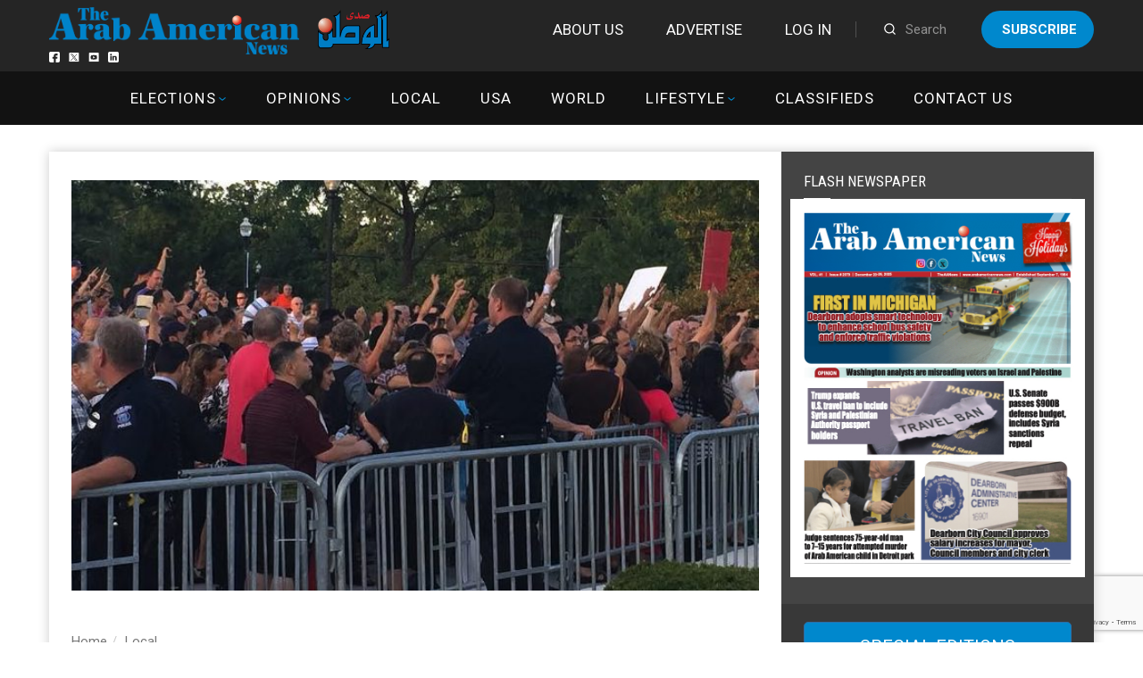

--- FILE ---
content_type: text/html; charset=UTF-8
request_url: https://arabamericannews.com/wp-admin/admin-ajax.php
body_size: -129
content:
{"78585":315}

--- FILE ---
content_type: text/html; charset=utf-8
request_url: https://www.google.com/recaptcha/api2/anchor?ar=1&k=6LdoGqYUAAAAAITmYYNxlfsuoavUDq21y1uhOBCp&co=aHR0cHM6Ly9hcmFiYW1lcmljYW5uZXdzLmNvbTo0NDM.&hl=en&v=PoyoqOPhxBO7pBk68S4YbpHZ&size=invisible&anchor-ms=20000&execute-ms=30000&cb=wrbx3jyvrzxk
body_size: 48571
content:
<!DOCTYPE HTML><html dir="ltr" lang="en"><head><meta http-equiv="Content-Type" content="text/html; charset=UTF-8">
<meta http-equiv="X-UA-Compatible" content="IE=edge">
<title>reCAPTCHA</title>
<style type="text/css">
/* cyrillic-ext */
@font-face {
  font-family: 'Roboto';
  font-style: normal;
  font-weight: 400;
  font-stretch: 100%;
  src: url(//fonts.gstatic.com/s/roboto/v48/KFO7CnqEu92Fr1ME7kSn66aGLdTylUAMa3GUBHMdazTgWw.woff2) format('woff2');
  unicode-range: U+0460-052F, U+1C80-1C8A, U+20B4, U+2DE0-2DFF, U+A640-A69F, U+FE2E-FE2F;
}
/* cyrillic */
@font-face {
  font-family: 'Roboto';
  font-style: normal;
  font-weight: 400;
  font-stretch: 100%;
  src: url(//fonts.gstatic.com/s/roboto/v48/KFO7CnqEu92Fr1ME7kSn66aGLdTylUAMa3iUBHMdazTgWw.woff2) format('woff2');
  unicode-range: U+0301, U+0400-045F, U+0490-0491, U+04B0-04B1, U+2116;
}
/* greek-ext */
@font-face {
  font-family: 'Roboto';
  font-style: normal;
  font-weight: 400;
  font-stretch: 100%;
  src: url(//fonts.gstatic.com/s/roboto/v48/KFO7CnqEu92Fr1ME7kSn66aGLdTylUAMa3CUBHMdazTgWw.woff2) format('woff2');
  unicode-range: U+1F00-1FFF;
}
/* greek */
@font-face {
  font-family: 'Roboto';
  font-style: normal;
  font-weight: 400;
  font-stretch: 100%;
  src: url(//fonts.gstatic.com/s/roboto/v48/KFO7CnqEu92Fr1ME7kSn66aGLdTylUAMa3-UBHMdazTgWw.woff2) format('woff2');
  unicode-range: U+0370-0377, U+037A-037F, U+0384-038A, U+038C, U+038E-03A1, U+03A3-03FF;
}
/* math */
@font-face {
  font-family: 'Roboto';
  font-style: normal;
  font-weight: 400;
  font-stretch: 100%;
  src: url(//fonts.gstatic.com/s/roboto/v48/KFO7CnqEu92Fr1ME7kSn66aGLdTylUAMawCUBHMdazTgWw.woff2) format('woff2');
  unicode-range: U+0302-0303, U+0305, U+0307-0308, U+0310, U+0312, U+0315, U+031A, U+0326-0327, U+032C, U+032F-0330, U+0332-0333, U+0338, U+033A, U+0346, U+034D, U+0391-03A1, U+03A3-03A9, U+03B1-03C9, U+03D1, U+03D5-03D6, U+03F0-03F1, U+03F4-03F5, U+2016-2017, U+2034-2038, U+203C, U+2040, U+2043, U+2047, U+2050, U+2057, U+205F, U+2070-2071, U+2074-208E, U+2090-209C, U+20D0-20DC, U+20E1, U+20E5-20EF, U+2100-2112, U+2114-2115, U+2117-2121, U+2123-214F, U+2190, U+2192, U+2194-21AE, U+21B0-21E5, U+21F1-21F2, U+21F4-2211, U+2213-2214, U+2216-22FF, U+2308-230B, U+2310, U+2319, U+231C-2321, U+2336-237A, U+237C, U+2395, U+239B-23B7, U+23D0, U+23DC-23E1, U+2474-2475, U+25AF, U+25B3, U+25B7, U+25BD, U+25C1, U+25CA, U+25CC, U+25FB, U+266D-266F, U+27C0-27FF, U+2900-2AFF, U+2B0E-2B11, U+2B30-2B4C, U+2BFE, U+3030, U+FF5B, U+FF5D, U+1D400-1D7FF, U+1EE00-1EEFF;
}
/* symbols */
@font-face {
  font-family: 'Roboto';
  font-style: normal;
  font-weight: 400;
  font-stretch: 100%;
  src: url(//fonts.gstatic.com/s/roboto/v48/KFO7CnqEu92Fr1ME7kSn66aGLdTylUAMaxKUBHMdazTgWw.woff2) format('woff2');
  unicode-range: U+0001-000C, U+000E-001F, U+007F-009F, U+20DD-20E0, U+20E2-20E4, U+2150-218F, U+2190, U+2192, U+2194-2199, U+21AF, U+21E6-21F0, U+21F3, U+2218-2219, U+2299, U+22C4-22C6, U+2300-243F, U+2440-244A, U+2460-24FF, U+25A0-27BF, U+2800-28FF, U+2921-2922, U+2981, U+29BF, U+29EB, U+2B00-2BFF, U+4DC0-4DFF, U+FFF9-FFFB, U+10140-1018E, U+10190-1019C, U+101A0, U+101D0-101FD, U+102E0-102FB, U+10E60-10E7E, U+1D2C0-1D2D3, U+1D2E0-1D37F, U+1F000-1F0FF, U+1F100-1F1AD, U+1F1E6-1F1FF, U+1F30D-1F30F, U+1F315, U+1F31C, U+1F31E, U+1F320-1F32C, U+1F336, U+1F378, U+1F37D, U+1F382, U+1F393-1F39F, U+1F3A7-1F3A8, U+1F3AC-1F3AF, U+1F3C2, U+1F3C4-1F3C6, U+1F3CA-1F3CE, U+1F3D4-1F3E0, U+1F3ED, U+1F3F1-1F3F3, U+1F3F5-1F3F7, U+1F408, U+1F415, U+1F41F, U+1F426, U+1F43F, U+1F441-1F442, U+1F444, U+1F446-1F449, U+1F44C-1F44E, U+1F453, U+1F46A, U+1F47D, U+1F4A3, U+1F4B0, U+1F4B3, U+1F4B9, U+1F4BB, U+1F4BF, U+1F4C8-1F4CB, U+1F4D6, U+1F4DA, U+1F4DF, U+1F4E3-1F4E6, U+1F4EA-1F4ED, U+1F4F7, U+1F4F9-1F4FB, U+1F4FD-1F4FE, U+1F503, U+1F507-1F50B, U+1F50D, U+1F512-1F513, U+1F53E-1F54A, U+1F54F-1F5FA, U+1F610, U+1F650-1F67F, U+1F687, U+1F68D, U+1F691, U+1F694, U+1F698, U+1F6AD, U+1F6B2, U+1F6B9-1F6BA, U+1F6BC, U+1F6C6-1F6CF, U+1F6D3-1F6D7, U+1F6E0-1F6EA, U+1F6F0-1F6F3, U+1F6F7-1F6FC, U+1F700-1F7FF, U+1F800-1F80B, U+1F810-1F847, U+1F850-1F859, U+1F860-1F887, U+1F890-1F8AD, U+1F8B0-1F8BB, U+1F8C0-1F8C1, U+1F900-1F90B, U+1F93B, U+1F946, U+1F984, U+1F996, U+1F9E9, U+1FA00-1FA6F, U+1FA70-1FA7C, U+1FA80-1FA89, U+1FA8F-1FAC6, U+1FACE-1FADC, U+1FADF-1FAE9, U+1FAF0-1FAF8, U+1FB00-1FBFF;
}
/* vietnamese */
@font-face {
  font-family: 'Roboto';
  font-style: normal;
  font-weight: 400;
  font-stretch: 100%;
  src: url(//fonts.gstatic.com/s/roboto/v48/KFO7CnqEu92Fr1ME7kSn66aGLdTylUAMa3OUBHMdazTgWw.woff2) format('woff2');
  unicode-range: U+0102-0103, U+0110-0111, U+0128-0129, U+0168-0169, U+01A0-01A1, U+01AF-01B0, U+0300-0301, U+0303-0304, U+0308-0309, U+0323, U+0329, U+1EA0-1EF9, U+20AB;
}
/* latin-ext */
@font-face {
  font-family: 'Roboto';
  font-style: normal;
  font-weight: 400;
  font-stretch: 100%;
  src: url(//fonts.gstatic.com/s/roboto/v48/KFO7CnqEu92Fr1ME7kSn66aGLdTylUAMa3KUBHMdazTgWw.woff2) format('woff2');
  unicode-range: U+0100-02BA, U+02BD-02C5, U+02C7-02CC, U+02CE-02D7, U+02DD-02FF, U+0304, U+0308, U+0329, U+1D00-1DBF, U+1E00-1E9F, U+1EF2-1EFF, U+2020, U+20A0-20AB, U+20AD-20C0, U+2113, U+2C60-2C7F, U+A720-A7FF;
}
/* latin */
@font-face {
  font-family: 'Roboto';
  font-style: normal;
  font-weight: 400;
  font-stretch: 100%;
  src: url(//fonts.gstatic.com/s/roboto/v48/KFO7CnqEu92Fr1ME7kSn66aGLdTylUAMa3yUBHMdazQ.woff2) format('woff2');
  unicode-range: U+0000-00FF, U+0131, U+0152-0153, U+02BB-02BC, U+02C6, U+02DA, U+02DC, U+0304, U+0308, U+0329, U+2000-206F, U+20AC, U+2122, U+2191, U+2193, U+2212, U+2215, U+FEFF, U+FFFD;
}
/* cyrillic-ext */
@font-face {
  font-family: 'Roboto';
  font-style: normal;
  font-weight: 500;
  font-stretch: 100%;
  src: url(//fonts.gstatic.com/s/roboto/v48/KFO7CnqEu92Fr1ME7kSn66aGLdTylUAMa3GUBHMdazTgWw.woff2) format('woff2');
  unicode-range: U+0460-052F, U+1C80-1C8A, U+20B4, U+2DE0-2DFF, U+A640-A69F, U+FE2E-FE2F;
}
/* cyrillic */
@font-face {
  font-family: 'Roboto';
  font-style: normal;
  font-weight: 500;
  font-stretch: 100%;
  src: url(//fonts.gstatic.com/s/roboto/v48/KFO7CnqEu92Fr1ME7kSn66aGLdTylUAMa3iUBHMdazTgWw.woff2) format('woff2');
  unicode-range: U+0301, U+0400-045F, U+0490-0491, U+04B0-04B1, U+2116;
}
/* greek-ext */
@font-face {
  font-family: 'Roboto';
  font-style: normal;
  font-weight: 500;
  font-stretch: 100%;
  src: url(//fonts.gstatic.com/s/roboto/v48/KFO7CnqEu92Fr1ME7kSn66aGLdTylUAMa3CUBHMdazTgWw.woff2) format('woff2');
  unicode-range: U+1F00-1FFF;
}
/* greek */
@font-face {
  font-family: 'Roboto';
  font-style: normal;
  font-weight: 500;
  font-stretch: 100%;
  src: url(//fonts.gstatic.com/s/roboto/v48/KFO7CnqEu92Fr1ME7kSn66aGLdTylUAMa3-UBHMdazTgWw.woff2) format('woff2');
  unicode-range: U+0370-0377, U+037A-037F, U+0384-038A, U+038C, U+038E-03A1, U+03A3-03FF;
}
/* math */
@font-face {
  font-family: 'Roboto';
  font-style: normal;
  font-weight: 500;
  font-stretch: 100%;
  src: url(//fonts.gstatic.com/s/roboto/v48/KFO7CnqEu92Fr1ME7kSn66aGLdTylUAMawCUBHMdazTgWw.woff2) format('woff2');
  unicode-range: U+0302-0303, U+0305, U+0307-0308, U+0310, U+0312, U+0315, U+031A, U+0326-0327, U+032C, U+032F-0330, U+0332-0333, U+0338, U+033A, U+0346, U+034D, U+0391-03A1, U+03A3-03A9, U+03B1-03C9, U+03D1, U+03D5-03D6, U+03F0-03F1, U+03F4-03F5, U+2016-2017, U+2034-2038, U+203C, U+2040, U+2043, U+2047, U+2050, U+2057, U+205F, U+2070-2071, U+2074-208E, U+2090-209C, U+20D0-20DC, U+20E1, U+20E5-20EF, U+2100-2112, U+2114-2115, U+2117-2121, U+2123-214F, U+2190, U+2192, U+2194-21AE, U+21B0-21E5, U+21F1-21F2, U+21F4-2211, U+2213-2214, U+2216-22FF, U+2308-230B, U+2310, U+2319, U+231C-2321, U+2336-237A, U+237C, U+2395, U+239B-23B7, U+23D0, U+23DC-23E1, U+2474-2475, U+25AF, U+25B3, U+25B7, U+25BD, U+25C1, U+25CA, U+25CC, U+25FB, U+266D-266F, U+27C0-27FF, U+2900-2AFF, U+2B0E-2B11, U+2B30-2B4C, U+2BFE, U+3030, U+FF5B, U+FF5D, U+1D400-1D7FF, U+1EE00-1EEFF;
}
/* symbols */
@font-face {
  font-family: 'Roboto';
  font-style: normal;
  font-weight: 500;
  font-stretch: 100%;
  src: url(//fonts.gstatic.com/s/roboto/v48/KFO7CnqEu92Fr1ME7kSn66aGLdTylUAMaxKUBHMdazTgWw.woff2) format('woff2');
  unicode-range: U+0001-000C, U+000E-001F, U+007F-009F, U+20DD-20E0, U+20E2-20E4, U+2150-218F, U+2190, U+2192, U+2194-2199, U+21AF, U+21E6-21F0, U+21F3, U+2218-2219, U+2299, U+22C4-22C6, U+2300-243F, U+2440-244A, U+2460-24FF, U+25A0-27BF, U+2800-28FF, U+2921-2922, U+2981, U+29BF, U+29EB, U+2B00-2BFF, U+4DC0-4DFF, U+FFF9-FFFB, U+10140-1018E, U+10190-1019C, U+101A0, U+101D0-101FD, U+102E0-102FB, U+10E60-10E7E, U+1D2C0-1D2D3, U+1D2E0-1D37F, U+1F000-1F0FF, U+1F100-1F1AD, U+1F1E6-1F1FF, U+1F30D-1F30F, U+1F315, U+1F31C, U+1F31E, U+1F320-1F32C, U+1F336, U+1F378, U+1F37D, U+1F382, U+1F393-1F39F, U+1F3A7-1F3A8, U+1F3AC-1F3AF, U+1F3C2, U+1F3C4-1F3C6, U+1F3CA-1F3CE, U+1F3D4-1F3E0, U+1F3ED, U+1F3F1-1F3F3, U+1F3F5-1F3F7, U+1F408, U+1F415, U+1F41F, U+1F426, U+1F43F, U+1F441-1F442, U+1F444, U+1F446-1F449, U+1F44C-1F44E, U+1F453, U+1F46A, U+1F47D, U+1F4A3, U+1F4B0, U+1F4B3, U+1F4B9, U+1F4BB, U+1F4BF, U+1F4C8-1F4CB, U+1F4D6, U+1F4DA, U+1F4DF, U+1F4E3-1F4E6, U+1F4EA-1F4ED, U+1F4F7, U+1F4F9-1F4FB, U+1F4FD-1F4FE, U+1F503, U+1F507-1F50B, U+1F50D, U+1F512-1F513, U+1F53E-1F54A, U+1F54F-1F5FA, U+1F610, U+1F650-1F67F, U+1F687, U+1F68D, U+1F691, U+1F694, U+1F698, U+1F6AD, U+1F6B2, U+1F6B9-1F6BA, U+1F6BC, U+1F6C6-1F6CF, U+1F6D3-1F6D7, U+1F6E0-1F6EA, U+1F6F0-1F6F3, U+1F6F7-1F6FC, U+1F700-1F7FF, U+1F800-1F80B, U+1F810-1F847, U+1F850-1F859, U+1F860-1F887, U+1F890-1F8AD, U+1F8B0-1F8BB, U+1F8C0-1F8C1, U+1F900-1F90B, U+1F93B, U+1F946, U+1F984, U+1F996, U+1F9E9, U+1FA00-1FA6F, U+1FA70-1FA7C, U+1FA80-1FA89, U+1FA8F-1FAC6, U+1FACE-1FADC, U+1FADF-1FAE9, U+1FAF0-1FAF8, U+1FB00-1FBFF;
}
/* vietnamese */
@font-face {
  font-family: 'Roboto';
  font-style: normal;
  font-weight: 500;
  font-stretch: 100%;
  src: url(//fonts.gstatic.com/s/roboto/v48/KFO7CnqEu92Fr1ME7kSn66aGLdTylUAMa3OUBHMdazTgWw.woff2) format('woff2');
  unicode-range: U+0102-0103, U+0110-0111, U+0128-0129, U+0168-0169, U+01A0-01A1, U+01AF-01B0, U+0300-0301, U+0303-0304, U+0308-0309, U+0323, U+0329, U+1EA0-1EF9, U+20AB;
}
/* latin-ext */
@font-face {
  font-family: 'Roboto';
  font-style: normal;
  font-weight: 500;
  font-stretch: 100%;
  src: url(//fonts.gstatic.com/s/roboto/v48/KFO7CnqEu92Fr1ME7kSn66aGLdTylUAMa3KUBHMdazTgWw.woff2) format('woff2');
  unicode-range: U+0100-02BA, U+02BD-02C5, U+02C7-02CC, U+02CE-02D7, U+02DD-02FF, U+0304, U+0308, U+0329, U+1D00-1DBF, U+1E00-1E9F, U+1EF2-1EFF, U+2020, U+20A0-20AB, U+20AD-20C0, U+2113, U+2C60-2C7F, U+A720-A7FF;
}
/* latin */
@font-face {
  font-family: 'Roboto';
  font-style: normal;
  font-weight: 500;
  font-stretch: 100%;
  src: url(//fonts.gstatic.com/s/roboto/v48/KFO7CnqEu92Fr1ME7kSn66aGLdTylUAMa3yUBHMdazQ.woff2) format('woff2');
  unicode-range: U+0000-00FF, U+0131, U+0152-0153, U+02BB-02BC, U+02C6, U+02DA, U+02DC, U+0304, U+0308, U+0329, U+2000-206F, U+20AC, U+2122, U+2191, U+2193, U+2212, U+2215, U+FEFF, U+FFFD;
}
/* cyrillic-ext */
@font-face {
  font-family: 'Roboto';
  font-style: normal;
  font-weight: 900;
  font-stretch: 100%;
  src: url(//fonts.gstatic.com/s/roboto/v48/KFO7CnqEu92Fr1ME7kSn66aGLdTylUAMa3GUBHMdazTgWw.woff2) format('woff2');
  unicode-range: U+0460-052F, U+1C80-1C8A, U+20B4, U+2DE0-2DFF, U+A640-A69F, U+FE2E-FE2F;
}
/* cyrillic */
@font-face {
  font-family: 'Roboto';
  font-style: normal;
  font-weight: 900;
  font-stretch: 100%;
  src: url(//fonts.gstatic.com/s/roboto/v48/KFO7CnqEu92Fr1ME7kSn66aGLdTylUAMa3iUBHMdazTgWw.woff2) format('woff2');
  unicode-range: U+0301, U+0400-045F, U+0490-0491, U+04B0-04B1, U+2116;
}
/* greek-ext */
@font-face {
  font-family: 'Roboto';
  font-style: normal;
  font-weight: 900;
  font-stretch: 100%;
  src: url(//fonts.gstatic.com/s/roboto/v48/KFO7CnqEu92Fr1ME7kSn66aGLdTylUAMa3CUBHMdazTgWw.woff2) format('woff2');
  unicode-range: U+1F00-1FFF;
}
/* greek */
@font-face {
  font-family: 'Roboto';
  font-style: normal;
  font-weight: 900;
  font-stretch: 100%;
  src: url(//fonts.gstatic.com/s/roboto/v48/KFO7CnqEu92Fr1ME7kSn66aGLdTylUAMa3-UBHMdazTgWw.woff2) format('woff2');
  unicode-range: U+0370-0377, U+037A-037F, U+0384-038A, U+038C, U+038E-03A1, U+03A3-03FF;
}
/* math */
@font-face {
  font-family: 'Roboto';
  font-style: normal;
  font-weight: 900;
  font-stretch: 100%;
  src: url(//fonts.gstatic.com/s/roboto/v48/KFO7CnqEu92Fr1ME7kSn66aGLdTylUAMawCUBHMdazTgWw.woff2) format('woff2');
  unicode-range: U+0302-0303, U+0305, U+0307-0308, U+0310, U+0312, U+0315, U+031A, U+0326-0327, U+032C, U+032F-0330, U+0332-0333, U+0338, U+033A, U+0346, U+034D, U+0391-03A1, U+03A3-03A9, U+03B1-03C9, U+03D1, U+03D5-03D6, U+03F0-03F1, U+03F4-03F5, U+2016-2017, U+2034-2038, U+203C, U+2040, U+2043, U+2047, U+2050, U+2057, U+205F, U+2070-2071, U+2074-208E, U+2090-209C, U+20D0-20DC, U+20E1, U+20E5-20EF, U+2100-2112, U+2114-2115, U+2117-2121, U+2123-214F, U+2190, U+2192, U+2194-21AE, U+21B0-21E5, U+21F1-21F2, U+21F4-2211, U+2213-2214, U+2216-22FF, U+2308-230B, U+2310, U+2319, U+231C-2321, U+2336-237A, U+237C, U+2395, U+239B-23B7, U+23D0, U+23DC-23E1, U+2474-2475, U+25AF, U+25B3, U+25B7, U+25BD, U+25C1, U+25CA, U+25CC, U+25FB, U+266D-266F, U+27C0-27FF, U+2900-2AFF, U+2B0E-2B11, U+2B30-2B4C, U+2BFE, U+3030, U+FF5B, U+FF5D, U+1D400-1D7FF, U+1EE00-1EEFF;
}
/* symbols */
@font-face {
  font-family: 'Roboto';
  font-style: normal;
  font-weight: 900;
  font-stretch: 100%;
  src: url(//fonts.gstatic.com/s/roboto/v48/KFO7CnqEu92Fr1ME7kSn66aGLdTylUAMaxKUBHMdazTgWw.woff2) format('woff2');
  unicode-range: U+0001-000C, U+000E-001F, U+007F-009F, U+20DD-20E0, U+20E2-20E4, U+2150-218F, U+2190, U+2192, U+2194-2199, U+21AF, U+21E6-21F0, U+21F3, U+2218-2219, U+2299, U+22C4-22C6, U+2300-243F, U+2440-244A, U+2460-24FF, U+25A0-27BF, U+2800-28FF, U+2921-2922, U+2981, U+29BF, U+29EB, U+2B00-2BFF, U+4DC0-4DFF, U+FFF9-FFFB, U+10140-1018E, U+10190-1019C, U+101A0, U+101D0-101FD, U+102E0-102FB, U+10E60-10E7E, U+1D2C0-1D2D3, U+1D2E0-1D37F, U+1F000-1F0FF, U+1F100-1F1AD, U+1F1E6-1F1FF, U+1F30D-1F30F, U+1F315, U+1F31C, U+1F31E, U+1F320-1F32C, U+1F336, U+1F378, U+1F37D, U+1F382, U+1F393-1F39F, U+1F3A7-1F3A8, U+1F3AC-1F3AF, U+1F3C2, U+1F3C4-1F3C6, U+1F3CA-1F3CE, U+1F3D4-1F3E0, U+1F3ED, U+1F3F1-1F3F3, U+1F3F5-1F3F7, U+1F408, U+1F415, U+1F41F, U+1F426, U+1F43F, U+1F441-1F442, U+1F444, U+1F446-1F449, U+1F44C-1F44E, U+1F453, U+1F46A, U+1F47D, U+1F4A3, U+1F4B0, U+1F4B3, U+1F4B9, U+1F4BB, U+1F4BF, U+1F4C8-1F4CB, U+1F4D6, U+1F4DA, U+1F4DF, U+1F4E3-1F4E6, U+1F4EA-1F4ED, U+1F4F7, U+1F4F9-1F4FB, U+1F4FD-1F4FE, U+1F503, U+1F507-1F50B, U+1F50D, U+1F512-1F513, U+1F53E-1F54A, U+1F54F-1F5FA, U+1F610, U+1F650-1F67F, U+1F687, U+1F68D, U+1F691, U+1F694, U+1F698, U+1F6AD, U+1F6B2, U+1F6B9-1F6BA, U+1F6BC, U+1F6C6-1F6CF, U+1F6D3-1F6D7, U+1F6E0-1F6EA, U+1F6F0-1F6F3, U+1F6F7-1F6FC, U+1F700-1F7FF, U+1F800-1F80B, U+1F810-1F847, U+1F850-1F859, U+1F860-1F887, U+1F890-1F8AD, U+1F8B0-1F8BB, U+1F8C0-1F8C1, U+1F900-1F90B, U+1F93B, U+1F946, U+1F984, U+1F996, U+1F9E9, U+1FA00-1FA6F, U+1FA70-1FA7C, U+1FA80-1FA89, U+1FA8F-1FAC6, U+1FACE-1FADC, U+1FADF-1FAE9, U+1FAF0-1FAF8, U+1FB00-1FBFF;
}
/* vietnamese */
@font-face {
  font-family: 'Roboto';
  font-style: normal;
  font-weight: 900;
  font-stretch: 100%;
  src: url(//fonts.gstatic.com/s/roboto/v48/KFO7CnqEu92Fr1ME7kSn66aGLdTylUAMa3OUBHMdazTgWw.woff2) format('woff2');
  unicode-range: U+0102-0103, U+0110-0111, U+0128-0129, U+0168-0169, U+01A0-01A1, U+01AF-01B0, U+0300-0301, U+0303-0304, U+0308-0309, U+0323, U+0329, U+1EA0-1EF9, U+20AB;
}
/* latin-ext */
@font-face {
  font-family: 'Roboto';
  font-style: normal;
  font-weight: 900;
  font-stretch: 100%;
  src: url(//fonts.gstatic.com/s/roboto/v48/KFO7CnqEu92Fr1ME7kSn66aGLdTylUAMa3KUBHMdazTgWw.woff2) format('woff2');
  unicode-range: U+0100-02BA, U+02BD-02C5, U+02C7-02CC, U+02CE-02D7, U+02DD-02FF, U+0304, U+0308, U+0329, U+1D00-1DBF, U+1E00-1E9F, U+1EF2-1EFF, U+2020, U+20A0-20AB, U+20AD-20C0, U+2113, U+2C60-2C7F, U+A720-A7FF;
}
/* latin */
@font-face {
  font-family: 'Roboto';
  font-style: normal;
  font-weight: 900;
  font-stretch: 100%;
  src: url(//fonts.gstatic.com/s/roboto/v48/KFO7CnqEu92Fr1ME7kSn66aGLdTylUAMa3yUBHMdazQ.woff2) format('woff2');
  unicode-range: U+0000-00FF, U+0131, U+0152-0153, U+02BB-02BC, U+02C6, U+02DA, U+02DC, U+0304, U+0308, U+0329, U+2000-206F, U+20AC, U+2122, U+2191, U+2193, U+2212, U+2215, U+FEFF, U+FFFD;
}

</style>
<link rel="stylesheet" type="text/css" href="https://www.gstatic.com/recaptcha/releases/PoyoqOPhxBO7pBk68S4YbpHZ/styles__ltr.css">
<script nonce="Mk3bqBAfHVt-_Kihn1ZtoQ" type="text/javascript">window['__recaptcha_api'] = 'https://www.google.com/recaptcha/api2/';</script>
<script type="text/javascript" src="https://www.gstatic.com/recaptcha/releases/PoyoqOPhxBO7pBk68S4YbpHZ/recaptcha__en.js" nonce="Mk3bqBAfHVt-_Kihn1ZtoQ">
      
    </script></head>
<body><div id="rc-anchor-alert" class="rc-anchor-alert"></div>
<input type="hidden" id="recaptcha-token" value="[base64]">
<script type="text/javascript" nonce="Mk3bqBAfHVt-_Kihn1ZtoQ">
      recaptcha.anchor.Main.init("[\x22ainput\x22,[\x22bgdata\x22,\x22\x22,\[base64]/[base64]/[base64]/ZyhXLGgpOnEoW04sMjEsbF0sVywwKSxoKSxmYWxzZSxmYWxzZSl9Y2F0Y2goayl7RygzNTgsVyk/[base64]/[base64]/[base64]/[base64]/[base64]/[base64]/[base64]/bmV3IEJbT10oRFswXSk6dz09Mj9uZXcgQltPXShEWzBdLERbMV0pOnc9PTM/bmV3IEJbT10oRFswXSxEWzFdLERbMl0pOnc9PTQ/[base64]/[base64]/[base64]/[base64]/[base64]\\u003d\x22,\[base64]\x22,\x22al8gwp/CpMOmC8KuecKJW2sAw6DCjyUSJhY/wpLCmQzDqMKQw57DhX7ChcOcOTbChcKYDMKzwp7CjEhtcsKZM8ORd8KFCsOrw4XCnk/[base64]/CisKfwqJFwrTDqlvCoCnCuMKgw4BrelVYe2TCsm7CiCbCv8K5wozDosOlHsOuTMOHwokHO8KvwpBLw7pBwoBOwotOO8Ozw4zCnCHClMKNf3cXAcKbwpbDtA5DwoNgRsKNAsOnQDLCgXRoPlPCuhdxw5YUd8KwE8KDw5rDp23ClTTDkMK7ecOSwq7CpW/ConjCsEPCnR5aKsKXwpvCnCUPwpVfw6zCoFlADVEkBA0mwpLDozbDicOJSh7Cm8OQWBdFwrw9wqNXwrtgwr3DnUIJw7LDvSXCn8OvLEXCsC4qwrbClDgZOUTCrBg+cMOEW1jCgHENw67DqsKkwpUddVbCtmcLM8KFFcOvwoTDuzDCuFDDs8OmRMKcw6zCocO7w7VbMR/DuMKBbsKhw6R8KsOdw5sNwrTCm8KOAMKBw4UHw4w7f8OWRHTCs8O+wrR3w4zCqsKPw7fDh8O7GzHDnsKHHC/CpV7CiWLClMKtw70GesOhW0xfJQVmJ0ETw7fCoSE1w7zDqmrDmMOGwp8Sw7TCpW4fAQfDuE8zF1PDiAslw4oPJSPCpcOdworCnyxYw5JPw6DDl8KMwoPCt3HCp8OiwroPwrfCj8O9aMKvOg0Aw6IbBcKzdMKvXi5LcMKkwp/Cli3Dmlpew5pRI8K0w63Dn8OSw5lpWMOnw5rCk0LCnkoEQ2Qqw5tnAmjCvsK9w7FyIihIXksdwpttw6YAAcKmJi9VwoESw7tieTrDvMOxwqZvw4TDjmVOXsOrWUd/SsOrw6/DvsOuGMKnGcOze8KKw60bHExOwoJ1IXHCnTzCh8Khw64Awo0qwqsdC07CpsKeZxYzwp7DmsKCwokiwq3DjsOHw6tHbQ4Zw6ICw5LCpMK9asOBwqBbccK8w65bOcOIw6BwLj3CqX/Cuy7CvMKoS8O5w5nDqyx2w7UXw40+wqJSw61Mw6t2wqUHwpLCkQDCgh7CigDCjmBIwotxTcKKwoJkEyhdEQkCw5NtwpsPwrHCn3RAcsK0fsKOQ8OXw5rDi2RPJsOIwrvCtsKDw5rCi8K9w5/Dg2FQwqUFDgbCtMKvw7JJOMKwQWVLwoI5ZcOFwqvClmsdwp/CvWnDuMOgw6kZMhnDmMKxwqwAWjnDp8OKGsOEacOFw4MEw5E9Nx3Dl8O1PsOgAcOCLG7DjUMow5bChMOKD07ClGTCkid6w4/ChCESNMO+McOwwqjCjlYhwoPDl03DmkzCuW3DjgzDph3DqcKowro0ccKUelPDmBnCn8OKd8OoeCfDlVXCplbDnwvChsONDxllwo5Lw7/[base64]/DuV3Co8OucsKPw6HDhsORw4vCgQ7CqcO+wp5PCcOGBg9JIsOVMW3Di2kOZcOLZMKIwphdE8OCwpvChEQnC1gFwo1wwozDmMOnwrnClcKUYC9mFcKGw5Q0woLCm1xuYMKGwqzCg8OLKQdsR8OJw69gwq/CqMKNMULCvWnCgcK+w5Yrw77Dr8KNdcKJEyrDnMOkFGbCucOVwoHCi8K7w7Bmw5bCgMKsasKGYsK6QknDqcO7csKdwro/YCcRw4jDhMOyClsXJ8KKw4giwpLCvcOhBsO+w7Y7w7sAY1NMw5lZw45pKDQew40twojCvMK/woPCicK+EUXDoQfDqsOPw5A+wqhUwoIzw48Zw7lZwpjDssOlRsKLVcOoVk4Gwo7Dj8KFw4XDucOjwr5Fwp7CrsOhUGYwa8KwesOnJ2hewpTDssO/d8OaWjpLw7DCh2bDoHEDGMK/CTxOwpzCs8KKw6HDgxp+wpEawr/DrXvCgyfCgsO/wpnCjy0aT8O7wozDkQzDmTJkw6B2wpXDjcOhSwNXw5khworDmcOaw5NoJ3bCnMOlCMK6IMKtNDkcXQlNHsOFw7lEKEnCi8OzHsKVRcOrwr7CjMKLw7JAIsKRD8KqIm9XRsKcWMOHRcO9w5ZKTMK/wrvCvsOLeXvDlkbDs8KNCMK5wrESw7LDpcO3w6fCosKUAGHDuMOEDHDDhsO1w4HCicKZWmfCvcKsaMKawrQtw7jCmMK/SBDCm3p6RsKowoHCvSLDo2BYNkXDksOJAVHChHjCrcOPNDAiOkjDlzrCv8K6UxjDk1fDgcONesOww7Yvw5zDhMO6wp54w5vDjwFvwrHClCrChiLDv8Osw7kMWjrCl8Kxw7/CuTnDh8KNKcOxwrU4LMOiGUfCgcKmwrnDmnnDsGhOwrRnP1cyRF4Pwr02wrHCqltsFcKRw4RaWsKYw5fCpMOewpbDlTJiwogkw4kOw5lRZhHDsRA4OMKCwpzDog3DsyZPJWHCmMOUNsOtw5TDhVvCjnlgw5M7wpnCuA/Dth3CrcOQOMOuwrQYBHzCv8OHO8KtdsKAd8OMcsOfNcKFw4/CgHVVw6l8UEUBwo55wqEwH3MfKcK8BsOTw5TDt8KSInjCox5xUgbCjAjCulzCiMKUQsK8c3/[base64]/CmDvDgxbCiMKSfUDClQTCncKYCih1eTUpRcKqw4pSwpB8Ai3Dv0Vuw4nDlxlAwrLCoSzDn8OIXyhAwoYyXGo5w6RENcKONMK/w5xmEMOgBTnCvXZYMQPDr8O2E8KucHkTQCrDmsO9HmLCu13Cj1vDvDx/wo7Dn8O0PsOQw57DgMOzw4/DlUgGw7vCjTHDogjCowY5w7A9w6rCpsO/[base64]/Ci0xaQn3Cr8KuNcKjw7Iuw6Uiw6TCnMKPCHkYF0V7NsKSe8OTKcOmRcOSDCxtJiFzwqEnecKeecKzdMOtwrbCh8Oqw752wrbCvg80w6s1w5nDjsOeaMKRGh8FwpzCtzQzZHduSyAVwpxISsOpw6/DlyrDg1TCuUV4ccOFK8OTw4bDksKrazHDjsKNAHjDgsOWRsKXDy4pY8ORwpTDtcKOwrvCpyDDh8OWFsKpw7fDvsKrQ8KMMMKAw5B6H0czw5fCun/Cp8OOQ1XDoGLCtXwow73DqTRtM8KFwpHCjULCoBFVw4YRwrDCjxXCuQHClWXDrcKTAMOsw45TU8ODOE/[base64]/b3fDjDgewoE4Q8Khw6vDjMOZw7bDoMKpw74zwpUFw6zCmMKaKMK5wrnDtlF9c27Ch8OYw7Nyw5QYwosfwqjDqTwTRQJ6AEJ9acO/AcOkDMKMwq3CisKhb8Oyw5duwotUwrcUHgPDsDgPTQnCoEvCsMKBw5rDh3INcsO2w6DCm8K+bsOFw4nComtIw7/CqW4qwoZJJMKnF2rCrnUMZMOwPMKLIsK4w6sXwq8JfsOKw43CmcO8akLDqsK9w5zCoMK4w4lFwo8aTHcvwoXCu2A5HcOmB8KRc8Kow4IwbDjCm2Z8A2t/wobCk8Ksw5BOVsK3DgpGBCJgYcO9cAouJMOYD8OyMHk5HMOow7LChMKpwoDCu8KmNjPCtcKAw4fCgRpZw6d5wp3DigHDuVfDi8Oxw4DCm1sPbVFfwo0JPxPDvW/Cm2l9PmRPF8KoXMKTwo/DrTxpbCLCg8KhwpvDjzTCqsKIw6HCihZdw68YQMKVEyNUMcOdaMOdwrzCug/Cn3ofBVPCgsKoIm10V3tGwpLCm8KLCcKTw6wGw69WRV1VI8OaZMKvw4TDhsKrC8KRwokKwqbDlCjDhcOQwovDunwywqQ+w6rDt8OvCU4DRMOKOMKNWcOnwr1Aw5U+LyXDvncFUcKswqIHwpDDsQnCigzDt0bCt8OVwpTCiMO1ZxU/XMODw7PDjMOuw6nCocO2AGLCjE3Cm8OJJcOfw5NEw6LDgcOrwq4Dw6gXeBsxw5vCqsO3HMOOw4lmwo3DjHrCjh7CicOnw7PDk8O7esKAwrpuwrjCs8ONwpVBwpzDgA7DgQ7DsE4TwrfCpkzCgSJKeMO9W8ODw7J4w7/DvcOkYsKSCWNzWMKlw4bDssOlw5zDlcOFw43Co8OCFMKEbRHCv1HDh8ORwqjCuMO2w7rCscOSFMOaw6gBa08zBV/[base64]/[base64]/w63CqEcJX8OZwojDmCtPwq7DmjXCoybDqcKcfsKFR1PCk8OWwq/[base64]/Cu8OWTTDDsF8WGhghw6J/woHDnsOPZk1TwpszNHQkY0IzHRDDiMKfwprDj37DqUlKEFVtw7vDsC/Dky7CmsOpWFXCr8KxRUfDvcOGHDtYKj5lWURqKxXDtA16w6kewooIEMK8ZsKfwo/CrSBAK8KeZlzCs8K4wqPDgcOuwpLDs8Ocw7/DkjDDk8KJOMKHwqhgw4nCrynDlXnDg2gEw4VpYsO5HFjDqcKDw4FBfcKLGUjCviAUw5PDtMOfCcKNwoxxGMOGwrdEYsOqwrA4F8KlFcO+fARIwpDDrg7CtsOUBsKBwp7CjsOVwoBjwpPCnUTCgcK/w7LCuVjDvsKbw7dMw5vDgip5wr91PkvCoMKBwq/DsHALa8OYXsKyIxB4ZWDDscKawrLDmsKRw68Jwq3ChsKJbBonw7/Ch2DCncOdwqwmAsO9wqvDisKzdg/DrcK6Fi/ChRt6wqzConlZw4kVw45xwo55wpHCnMKWO8K2wrRwVDFhfMO0w4MRwpYYYGZaRSvCl0vCnm5ow6HCnzxsE2Yxw4hjwojDsMOhDsKXw57Cu8K/WsKqasO/wq8/[base64]/DkcKswps/[base64]/Cm8K8FnPDh8KVwptXE1bCon1/wrbDl3LDusOaLMKkKsOZfMKeWCfDrxwnMcKVN8KfwrjDjhdsOsKfw6NNBB7DosOTwq7DpMKtHW02w5zCs1fDkzUGw6Uvw75swrHCpDM6wp4Bwq9vw7XCgcKNw45mFQIrA18tGVjCl3rCiMO2woVJw7RBA8Otwq1Ba2NTw5svw7rDp8KEwqI0AGLDqcKcNcOlVMO/w5PClsObRkPDtyV2PMKTSsKawrzCtFlzN3k0NcO9dcKbDcK9woNKwo3CnsKMLjjDg8KWwrhKwp43w67ClU46w54zQwcew7LCn2spBHsrw6zDgBI5eFLCucOaeRvDiMOewp8Jw7NlfMOhcBMaYMOEN1h/w4lawrI0w7zDocO5wp9pGRpbwrNUMMOGwoLDg284UixOw6pKCnXCrMKfwrxHwqgHwo3DlsKYw4Icwo9pwrHDrsKmw5/CuljDs8K9fgplGH1WwotQwrxJXMOIw6/[base64]/[base64]/DhsKfwozDlXLDnDQwwog7w5fDuEbCmcOcwrkAGjBPLMOhw47Cn2dVwoLCpsKdW1LDgcOyQcKkwqxMwqnDn38kEmR1LRjCsR9fSMOUw5AUw5JSw59YwrLDo8KYw59UUEIxQcKgw4JtesKFY8KfMxvDuGUnw5PCh1/Di8K1VjDDrMOnwpjCm2M8wpTDmMK4UsO4wqXDhU8AIjLCv8KJw4bCtsK6IQt2WQs7S8KUwqzCicKIw7fCnkjDmgHDh8KUw6vDkHpJbcKZS8O2N1F7BcOnwqxhw4EJVyrDtMOmFGFPFMKTwpbCpzRZw7llJncefG7CsXPCiMKqw4nDs8OIEQjDlMKIw7XDhMKybhBEMl/CvsOLbHnCjQUUwppSw6FZHXvDt8Kdw7B+RDB+DsKRw49nBcKww4BvNUNTOAbDtXERXcOlwotgw5LCoWbChcOrwpxpbsO8YXxvNlE+wq7DscORR8K2w4TDgz1Ndm/CmWEHwpBsw7rClGFfYztjwpnCmR03XUcRKMOVJsO/w5Ebw47DkwbDoUNYw7LDhwYmw4vCgyIVMsONwp1Tw47DmMKQw6/Cg8KPE8OawpLDil8vw5BRw4xMA8KPcMKwwr8qUsOjwpUjw5AxYcORw4oIJi3DncO8wroIw78EbcKWIMOuwrTCuMOEZTh7VAPCrAXCgQLDkcKmRMONwrPCqsKbNBQFETPCnB0GJRNSEcKiw74YwrNgS2FaEsOSwoMkf8OWwo5RYsOhw5gBw5XDly/DuiZSFcOmwqrClcKnw6jDgcOBw6DDisKwwoPCnMOew6JUw4xxLMOpbMKyw6Bpw6bCvikMLQs5CsO0KRYmY8OJHQzDpTRBek9owq3CtMOiw7LCmsKrcsOOWsKoYnJgw7B/[base64]/[base64]/[base64]/[base64]/DtsO/[base64]/DvBbCjhTDr1dZw7wsXsOTd8OVwqnCtRULElPCmMKvKggFw6hyw7o5w7QnSAkPwqljEw/CoQ/CgxNOwpTCm8KCwoVJw5PDh8OWQVgff8KefMO+wo5gbcOSw4ccIX04w7DCqyM5YMO6esK8fMOrwp4CccKMwovCqTkuNRgAdMOQLsKyw5MhHUnDklIAJcOJw6XDj1HDvyRkwpnDuyvCjsKFw4bCmxM/eFdVCMO+wpwXNcKow7DDrcOgwrPDkx0uw7h8dhheB8OJw7PCl2k9RcKSwpXCpntGMk7Cn2EUacO1LcKmVRLCm8OiNMOjwrMbwp/Cj2nDhRR7Fi5rEFPCs8OYKEnDg8KYDMKCKmEaDMKew6hpHsKXw6gaw4TCnwfDmsOGQkvCpTbCq3XDhMKuw6dVYMK0wqDDqsOSA8Oew5XCisOjwqVBwr/DmMOVICsew5TDi3E2dRLDgMOnZsOmESshbMKvGcKTZl4Mw4UtWxLCuQ/[base64]/L8KjwqXCun/[base64]/w67CksOiw5nCj1HDg8KHw5N/NgfClGvCn8K3acOIw7vDgFFHw6vDtDE1wrfCtBLDpCMYc8Obwpwew4Zfw6bCg8OWw7nDo0BNUjnCvcK/YRpHZsOVwrQLSkzDicOJwrLCiUZSw5U/Pl4RwqNdwqHCicKiw6wYwprDhcK0wpdvwossw493LkLDsy1jPEBuw604Vl8gAsK5wpPDpAxrSHA/worDrMKPNQ0OOVwLwpbDk8KGw6TCh8KHwqsuw57Dp8Oewpl0VMKew4HDiMKwwoTCqg1Ww6jCm8K4b8ONIcK4w7zDo8OCU8OCLwEbeEnCshoFw70UwpXDok7Coh/CtMOOw4TDjgbDg8O2EybDmhVMwq4CKcOuf1TDrGbCmyhQI8OfVyDCkCgzw77CqQdJw4fCjw/[base64]/Dv8K1NcOow4QaUMOVQXnCvMKNJ0dfPcOjLkPDpMO1fy/[base64]/bsKmKcOZJcKPw7AVw6QfwpDDrsKfwrZaOMKww47DhT1eQcKKw7JkwpQhw55kw6l3d8KMCMOuFMOzL00daAR6Ti7DtlrDlsKrDcKTwqFJRRAXGcKJwrrDkjzDu3JvAMO7w7vCjcOmwoXDlsOeD8K/w4jDpSjDp8OgwrDDrTUULMOvw5cxwpwdw758wpUqw6lFwoNTWAJzMsKdG8KPw65IfcK4wqbDq8Kpw6TDucK6G8OtDzLDnMKxBwFlKcOHXDvDlMKpe8KIHShiTMOmKmIXwpTDpD9idsKEw6Ygw5rCvMKSw7fCucKxw63CmDPCvx/CicOuLQQjZRd/[base64]/Cum15CUfDq8KuL05se8OGVcKpw5vCp2LDq8KQw7RGwoXCgEnCg8OyHkDCpcKdTcOIPyHDp2XDmUt5wr1rw5YFwr7ClmjDosO7c1LCj8OEWmbDmi/DmWMlw4vDgxhjwqQvw7PChEAowoN9acKqA8ORwpfDkTtew4DCj8OdOsOewrxzw5gawrjCoikjIEjCp0DCm8KBw5/[base64]/[base64]/CuTwZwrzDi8KxwoNUWsKRw5bDqjLDgCfCh3Z3P8KHw5nCrjPCl8OoP8KnE8Kzw5M9wrkLDUNdP3HDpsKgIj3Dg8Kvwq/CiMOXZ1I1dcKsw4oawojCoB5mah0Rwrgfw6U7DUJ6d8O7w7FLX33Cgl3CugUawojCj8O/[base64]/[base64]/[base64]/Do8OMTsKUw5fCmsK/w4Erwp89wqlFwofClsOKw7kqwonDu8Kjw7PCkwJmFcOwXsOUWHDCmkcNw4nDpFQdw67CrQdswp4+w4jCkRzCoEhQE8KywppuMsOrGMOuD8OUwoAtw4HDrR/CoMOFThQ8DjDDuUTCsn1Pwql6UMOmG2xISMOxwrPCnGNewrlgwpTCnhltw6nDs2w1Jh3Cn8O3wqM6RsO9wp7ChMOdwq5WJU/Drj8QHi0EBsOgKTdZQQTCs8OASCZxYFVCw7bCosO2wqTCkMOrYnVILsKVwporwpkBw5/Cj8KiOg7DoBdzGcOtbyHCgcKkBxzDrMOxHMKwwqd0wqHDmlfDvmzCgjvClELDgBrDsMKPbQcMw64pw7cGM8OFN8KUZn5NMkrDmDnCkAfClXDDn2jDhsO0wpBfwqHDvMKFEk/Dhi/Cn8KaLwjCkELDkMKZw7EfMcKHTxIJw6fCpTrDtU3DucOzQcOvwrHDkwc0eH3CoB3DjVfCngwxJzvDgMOkw5wJw7DDvcOoITfDrmZVDm/ClcOPwozDiRHDpMObI1TDi8OqOFZ3w6d0w5PDl8KUZ2/[base64]/CmMO+bQHCsy1LJiouJTw0w5ExdCbCpk7DvMKRIABRJsKLOsK0w6ZxcBjDrlLDt081w49ybFrDvMKIwr/DpDrDvcOsU8OYw6s9JDN/JDPDt2ABwpPDv8KJNTHDr8O4Fwp+FcOmw5PDksK7w5nCgBjCj8OACV/Dm8O+wpk3w7zCsEjChcKdJcO3wpVlLlE1w5bCqDBsMAfDjhFmf1pNwr0Bw7fDosKAw7ISVi5hGjYqwqDDgWvChl8eMMK5DyzDmsOXbhXDqQHCqsK2Rgd1UcKYw4PDjmILw7DClMO9a8OEw6XCm8K+w7NbwqfDlcOxWwzCsBkAwpXDlMKYw5RHJV/ClcOGSsOEwq8bCMKPw4DCg8OIwp3CocKcP8KYwoLDqsOZRDg1chRjHmcpwpcbQkM2Kll3CMOlIsKdX2TDjMKZUGQ/w6bCgBDCm8KnP8KcCsK6wrjCnVt2fhRiwosXNsK/w7s6L8Olw4PDn27CuAUww5bDrjtGw7VmdVpkw4LDhsOGEzvCqMKgG8OnMMK3c8KSwr7Cl0TDmsKVPcOMEl/DgyTCisOEw7DCiQ81dsOSwokoPWhAIhHCrGRifcK7w6YCwoZbYFfDkTzCgWsdwrVrw43DhcOjwqnDo8OsAjlawrMVUMOHfWwoIz/[base64]/CvCvChsOTwpfDhH9LWEzCjsOZw4nDiMOpwqTCqEwawrfDrsKswrVVw710w5gLCHkbw6jDtsKSLwbCs8OeWBPDixnDlcKpIBNrwr0fw4lZw5kgwozChDwKw5s0IMOyw68EwrrDlhtAZsOXwr/DrcK8J8O2fid3cHkGci/DjsOYQMOwNcOVw70sNMOtCMOyecKqOMKhwq/[base64]/DjT4Iw6Z1eMKXwrLCjm1FfcOmwohyVMONwpNHwrbCqcKMFTvCocO7Xk3Dgj8Pw4sdcMKeQsOZHcK3wpAWwo/CqmJ3w6sow4smw6Mywo5iQMKjJ3l7wr5awop/IwzCtMOHw5jCgFQDw4oOUMOww43DgcKDVjJUw5jCgkDCkgjDt8KwITg2wrfDqUAzw73CtycPTwjDncO9woczwrPCs8OTwrILwqU2JMOrw77Cuk3CusO8wojChsOVw6FYw6kyDizCgRxmwpQ8w65uByPCli8xGMOrYTwOeArDsMKKwr3Cp1/CtMOKw75UOsKHBsK7wq41w5fDmMKYTsKrw79Ww6MWw5NgakfCvRFqwrMdw7JvwrHDq8O/KMOjwp/DjmoSw7UmRsO/H07Chz8Vw64ZIRhZwpHCiABJAcK3QMOtUcKRHsKFN0jCiDDDosOPDcKRGQXCsC3DlMK3FcOdw6JUX8OdUMKTw5nDpsO1wqMXIcOsw7vDvGfCssKhwqTDscOGFUgREQHDiVDDiygVNcKmMyHDjsKlw5M/Oh0DwrPCqsKASCnCplJ3w7DCmDxXcsK8WcOtw6JuwoZ1YAkwwonCjCHCmMKzW09OeQogK2DCr8OsTgvDm3fCoWo8ScKvw5fCrcKQKiJ0wpgxwqnChjYfWx3ClRsfw5xzwrs6K1cnHMKtwozCv8KmwrVFw5bDk8KcJhPCt8Odwq5lwqvDjF/CvcO/RQHCo8K8wqByw7Ahw4nCqcKowqVGw47CmhnCu8Oawol+awDCqMOCPHTDvA5sWRzDqMKpMMKaHMK+w4wgVcOBwoFXS29xPizCswhyHg1Cw5hSSnM8UyEvLVU9w4cQw7wWwp4ewrLCojkywpYlw7FVbsOSw4MlAMKFDcOjw6l2w7B/Xwl+wpxvU8KSw4xXwqbDnnk5wr5xTsKcIRJHwpjCmMOIf8OjwrIWDgwrPcKnDQzDtjVLw6nDoMKjHCvDgx7Cs8KIM8OwWsO9SMOJwqDCgFwbwo8Cw7nDglXChMOJPcODwr7Dv8Orw7YmwoZCw68dLTXCl8OpIsKmCMKQRG7ChwTDvcOOw5/CqVc0wpRew57DrMOhwrdzwqzCucKAUMKaX8K5JsK0TnLCgFJ5wo7Cr1NPUQ/CmsOrXGd8PsOADsK/w5FuT1fDi8KpKMO/LmrDqkfDlMOOw6zCnHkiwqIqwpsDw4DDrinDt8KXHS95wrQgwofCiMKew6zCjsO2wrh/wq7Dk8Odw7vDjMK3w6nDrRHClWdVKy07wqDDnsOFwqw5TloLeRnDhH4jO8K1w5ERw5rDhcK2w5/Dp8O+w4NDw4cdLMO4wo4HwpVOI8Oqw47CvXnCiMOFw5DDqMOANcKyc8Ofw4l+IMOHAMOsbH7Cg8Kewq/DuCrCksKwwo0xwpHCuMKTwovDqi9nw7DDiMOEFMO6HMOLIMOEM8O5w6pbwr/[base64]/Cqh/DscOqw73DtMKpwrJRw5ZtN8KYw43Ds8K6M8O6NcO0wqzCtMOXNFXCgzXDt1vDo8O6w6dkJGFOHMOawr0XM8K6wpjDrsOafB7DkMO5dMO3woLCmMKZYMKgGnIgVi/ChcOLZcKraWRtw4jCiwkpP8O5OAtXwr3Dq8O5Z1jCscKZw7prFcKTTcK5wqpWwqhnVcOlw4QRGBFfciF+M2/Cr8KzUcKENX/[base64]/AkLDik7DvMOoSsO8DDdewottwpbCiXDDklVKGMKWHlrCgXEhw7kpBUPCunvCrw/[base64]/e8Onw7guwrRww4cWcMKmNsOuIsOewp/CqcKFwrXDhTNYw4jDsUE8IcOvTMKYeMKEVcOqDgRSWsOLw5fDjMOgwpfChMKebXJ4Q8KOUyF0wr7DpcOxw7fCgsKsJMOSGgVIZiMFVDR2ecOAYsKXwqbDjcKMwqBSworCpcOiw4InUsO2YsOFWsKNw5UCw6fCqMOiwprDgMOuwqQkO2/DvXXClMORUVrCiMK6w4nDlTvDoUrDgMKEwqhRHMOcXcOSw5jChw7Djxh0woHDhsKKYsOyw57Dm8O+w7t7KsOow5TDu8O/M8KDwrBrR8KMWADDi8Kbw63CmgAww7/DosKjbF/Dl1XDmsKFw6NEw4shKsKxw6slYcO7ekjCjsKPHz3CiETDvV9XXsOMR3PDrW/DtAbCtVbCiFjChmcOEsKKTcKfw53CnMKrwp/DmTzDilXCqkXCvcKgw78vGT/DjTLCrDvCqcK8GMOZw41Tw5wqesK3Ymx9w6lHV1ZywpbChMO2JcKxDCvDg1TDtMOVwq7CrwB4wrXDiyvDiW4hFgrDqjR/dBnDkcK1F8Kfw4FJw4A7w6VcZWxhVlvCjMKRw6PCiUdcw7/Cjh7DmA/[base64]/[base64]/URkGw77Dv8O9w7QHOsKOw40Dw5PDgH1KcsKDKDXDisOXLgzDplnDtnrCvcKzw6TClMKvKGPCvcObe1QAwoUdVTxDw78bQzvCsB/CqBYCKcOKe8OTw7fDkWnDnMO+w6rDsnbDgXDDvFjClMKrw7R0w70aWUQff8KSwonCsXfCqsOTwobCizdQAhZeSyHCmGBWw4HDqCBLwrVRBAHCrMK3w6DDnsOAT0LCpQ3Cl8OVEcOzY1QiwqPCrMO+wp/CvG0eMsO1NMO8w4TChkrChhnDsmPCqwDCmwtSFsK6d3loIEwewptdP8Oww4w7c8KNRjkBek7DrgbCtsK8D1fCti8PHsKDKG/DiMOIK2vDi8O2TsOBMRUhw7PDgsOzeDLDpcOzcU3Dsl46woFNw75swoZZwrEtwpIuP0HDuyLDmMOpLx86BlrCgsKGwr8XD33CuMK4WSXCtWrDk8KYcMOgf8KADsKaw4tkwp3CoGDCpiLCqwFlw5vDtsKJDFwxw61gRMKQaMOAw5JZJ8OAAQVVcGVvwpkOLl/ClDXCv8O0VErDpcOiw4PDhcKFMR1SwqfCl8Ofw5zCt0bCvSUlSAtHCMKBFsO/FsOFcsOowpYZwq7Cv8O8M8O8VFjDkjkpw6A3A8Kkwp/[base64]/CmHJ1wpDDnh/[base64]/Cn3PDjsOAw7nCpMO1EQQowrLCssKBwr5twp52HsOJPMOyccK+w6x2wrbDvyPCkcK1QknCnEPCn8KDWjDDjcOrZ8OQw5zCpMOfwr8Iwod1YHzDn8OAJi08wrnCuynCvnPDrFQBEwB3wp/DvE8aA3PDk1TDoMOydndWwrd+VywbaMKiQcO6YHzCh37DoMOOw4AZwoByU1ZYw5wcw5vDpV/CkVdBLsOSJyIkwpdBPcKlOMOhwrTChhNIwpt3w6vCvU7CnD3DoMOBN3nDlHrCtFV8wrkxHynCkcOMwpcmS8KXw5vDpCvChW7DnUJCc8OuL8K/KMOoWBMTKSZ+wocVw4/[base64]/[base64]/DuMO5HsKqZjJ8w73DmgrDqcKjQ3poHMOJwqbClEE/wpLDnMOVw5lOw4DCmA5mU8KZRsOdOkrDq8KpV2x9wp9cUMO5D2PDnHN0w615wrRqwpZial/CuwzDnCzDsnvChTbCgsOJPHptSDVhwq7CtFhpw6bCoMKJwqMIwofDuMK8eGYSwrFdwrNUI8K8PHjDl1vDvMKSOWJuBRHDl8KDf3/DrV8nwpw8w4oCexQhATnCisKJXSTCg8KrTsKdU8OXwpBIX8KkWXINw6/[base64]/[base64]/CpQHDqcKAwqR0GzEqw5MIwqnCjsKLw59Ew4/Dh3slw4/CiMO2CQR8wptRwrRew5QOw7wkDMK1wo5GYVhkR1TCiRURD2p7wqPCskUlEWbDr0vCucK5EsK1VxLCmzlULMKhw67DsjUwwqjCpHTClMKxD8KxFiN+XcKow6k3w5oIN8OFQcK5YHTDvcKiF1sLwr7DhGRaGcKFw77CgcObwpPDi8Kqw7INwoM/wr1fw6x5w4zCugZLwqJqbDvCv8OHcsKowpZcw7DCrDZkwqRkw6fDslzDnhXChsKlwrtxLsODFsKSG1nClMKwCMK4w78xwpvChg09w6scKFbCjQtmwp9XDkNgGkPCmcKOw7vDr8OkRykdwr7ChEgZZMKqHR9ww5tyw4/CsxHCp17DiU3CoMKzwrsSw7F3wp3CuMOjS8O0VzjCocKEwq4ewoZqw5FRw4Nhw4UkwrhmwoUhCXpSw6AAK08QQRfCiXg5w7nDrsK/w67CssKTS8OGHMO6w65Dwqhke3bCqyAbPloqwojDsSkxw7rCk8Kdw54zfw95wojCkcKfV3XCi8KyLMKVCRjDlUcWBTDDo8OTRX5ifsKdFXbDscKJdsKPdy/DtWoIw73CmcO+FcKJwoHClxDCiMO7FWzCsEUEw79Qwo4bwp52QsKRNhg/eAAzw6AeEBDDvcK/e8O6wrDCgcK+wplKRh7DlQLCvFFgT1bDtMKbMsOxw7UiCcOtKMKjasOFwoQNbHo3WCXDkMKEw7ltwpPCp8K8wrowwoMsw4xkDMKRw4BjB8Ktw6NmDEHDoERsKgrDqFPCpCd/[base64]/CqUHCp37DilDDkTpZG8KgPcOCw7fCqzjDsmTDtMKdQS3CksKqPsOdwpvDhcKnCMOkHcK0wpxFPlg1w5bDmmTCrsKaw77CkRHClXnDhXIYw5HCtMOpwqAbZ8Kow4vCjzHDiMO9IBnDksOzwp4jfBdMDMKkH2g9w5N7RcKhwpfCssK/B8K9w7rDtsKEwp7ClhpEwqBJwrZcw4/Du8OHH1jCvFzCjcKRSwVLwrxzwoFTHMKeYUQLwovCoMKbw71PBlt/ZcK0GMK4I8KGOTwTw50bw7NdeMKAQsOLGcKVV8KHw6JZw4zCjMKGwqfDt0A/[base64]/wrrCqxQVHD5nwp7CgV/CrEdbwpoQwoHDh8KlJ8Kdw7c1w6JgUsOVw4Bsw6MUw77Dpw3DjcKkw7IED31rwpk0GwnCkGvDpFkEMy03wqFWQkAFwqgpAsKnLMKrw7jDnFHDn8Kmw5/DpcKewrRISg7Cpxs0wo8YZsODwpbCuWkgW2bCmMK+C8OgMFQgw4PCvWHCnklOwoJBw77ClcORWjdoF1NSdcKFb8KneMOAw4jChcOYw4sYwrIBDXPCgMODeRUbwrzDmMKLTDMjaMK+CS/[base64]/wrZlwq7DuXLCnWsIw43CmV0QwrjCgQzCgGNnwql4w6pfw51Idy/Cm8KjfMK7woHDrMOBwpwJwqxMbAoZUixOY1/CsToNfsOWw7DCuAw6Pg/DtS8Ce8Klw7TDscKDQMOiw5tRw7MPworCjyBDw4txJxRNDSdJKMOYCsOSw7F/wqTDqcKqwpdRCsO8wpZBDMOQwq4ACRsvwrFLw67Cu8KjBMO6wpLDt8ORw6zCt8KzfF0MHzjCqRkhMcOPwrrDgy3DhQbClgDCqcODwq8rBwXDgG/DrMKRSMKZw4Q4w4hRw5jCisKfw5leBTPDkCJ+UnkEwobDmsKkO8OYwpjCqjx5wpAMWRfDpsOnQsOOb8KpIMKjw4/[base64]/w4ENwpPClG7Cvg7DlcKqawrCjsOgVGjCv8KGanLDpcOqRXgwXVJ4wqrDlQwBwoYFw4Vwwpwlw4JWYw/Cpn8tD8KdwrrDs8Ole8OqWirDhAI4w4N8woXCisOSRm1mw7/DmcKaLmrDoMKpw6nCgW/DhcOUwpQmKMOQw6EXZmbDmsKIwoLDsC/[base64]/wpQYG0l4LCJJM8ObFTXDvcKuRg8qwo4+w4nDocKyVMKaTj3CjxNtw6ELfC/CsiNAZsOZwoHDtkXCrAZlQMO9XSJRwrPCkFIsw4ppR8KIwpbDnMOZHsKGwp/CkXTDgDNYw41ow4/DucKxwrhMJMKuw67CkcKhw6g+GcKRd8OEdm/CphXDtcKAwqBpV8O2IMKWw7MPDcKkw4nClnclw6/Dig/[base64]/w7jDnmFuR3vCjmQJwqZEwq/DqwjDl2cCwoHDkcOjw5Mdwq3DokpCPcKoKFtHw4YlG8KmIxbCnsKnSjHDl2Vuwr81TsKINMOKw7o/VMKAfnvCmlB3w6IswpJzVj1Pd8K3ScK8w4xWZ8OfQsK4Qx91woLDqjDDtcOAwp5UJEYBTBNEw7jDqsORwpDDh8OLVGzCo0pudsKfw5cuZcKDw4HDuBIIw5TCvsKWOAZiwrY8a8OedcOHwoBqbUfCs2MfYMO0JlfCjcKFBMKreHfDpiDDuMK/cSEzw4Rkw6rCqS3CvUvDkQzCtMKIwqvCpMKaY8KAw51sVMO7wpc/[base64]/w4FPw4fCusO0wpZ1w7Agw7LCtAQKScKZw7/DjMKSw6LDmhrCvMKeN1Mvw7QbM8Kaw41yLknCvxPCpFohwpfDuSrDm2vCisKmbMOSwqN5worCtE/CskHDnMKkKADDgMO3UcK2w4XDilVPN2nCrMO5RV3Cj1diw7rDpsKTU23DusOEwoMZw7YxPMK8IcKEVG/DglDCij9Pw7VlfjPCiMKZw4zDm8OPw5bCgMO/w6cGwrNrwozCpMOowrrCp8Oow4Ixw7nDh0jCh05YworDlsOpwqrCmsKswoHCgsOuVX3CjsOqYFUZdcKzAcO4XjjCvMKAwqpKw5HCt8KVwrTDsiQCQMKzFsOiwqvCg8O/[base64]/[base64]/CmGDDgEpiw48WwrnDiw7Cj8K8w4xnV0A1DMOBw4nCmsOGwrXDkMOYwrzDpVE9UcK5w7xmw6bCssKsN2AhwqjDiUJ+OMKmw7fDpMONNMORw7NvcMKLUcO0anBOw6knAcOzwobDiAfCucOVezQVTRE6w6rDmTJkwq7Dlzh5QMKmwo9tScKPw6rDlEzCkcO5wpPDsE5JOS/DtcKeOl7Dh05jPh/DrMO8wpfDp8OJwpzCoXfCusK7Kk7CoMKMw48kw7bDkz1ww4VaQsKjcsK3w6/Dq8KAZR5twqrDhlUhThokesKHw4pXa8KDwpPDmmfDmT8vRMKKFUTCjMONwpbCtcKowpnCuhhCPxhxcwN9C8K+wqxXX03DjcKeDcKlcjvClAnCoDrCh8Ocw4HCpCzDlcKawr3CrsK/E8OtP8OmGGnCqkYTc8KhworDpsOzwpzClsOew4MuwqUuw4bClsOjfMKLw4zDgWjClMKXJVDDsMO8wptGG13CusKKdMKoB8OCw47DvMKnbB7DvFjDo8KrwootwpxiwohhUE14Ojcqw4fCiwLDjlhGCjgTwpcXSSQ/OcOaPlt5w7gxGiwZw7UfdcKdLcKMJSXClWrCj8KWwr7CqhjDoMKwHxQGQH/Cq8Omwq3Dn8K2XcOaAcOdw67Cq03Dv8KWGg/CjMKgA8OuwqDCjcKOclnCgTvDplzDqMOFAsO/a8OSeMOLwokuJcOywqDCn8KvASfCjx17wqnCiUkAwoxZw4rDvMKdw6kyNMOSwpjDh2rDimbDhsKiLERaIsOswoHDvcK6O0Nxw6DCtcODwqNsOcObw5PDnU1Mwq7Dlgk0wpXDjDU2wrhuHMK9wpIrw4ZlCcOYa3rCgCRCYMKdwp/Cj8OJw4XCrcOqw6xAcTHCmcKPwprCri4OWMOww7R8b8Odw4JXZMOFw53DhixYw4VXwqbCvA1+IMOpwp3Do8OiLcK9wpDDtsKBasOSwr7CuC1fd0wZTnzDsQ\\u003d\\u003d\x22],null,[\x22conf\x22,null,\x226LdoGqYUAAAAAITmYYNxlfsuoavUDq21y1uhOBCp\x22,0,null,null,null,1,[2,21,125,63,73,95,87,41,43,42,83,102,105,109,121],[1017145,362],0,null,null,null,null,0,null,0,null,700,1,null,0,\[base64]/76lBhnEnQkZnOKMAhmv8xEZ\x22,0,0,null,null,1,null,0,0,null,null,null,0],\x22https://arabamericannews.com:443\x22,null,[3,1,1],null,null,null,1,3600,[\x22https://www.google.com/intl/en/policies/privacy/\x22,\x22https://www.google.com/intl/en/policies/terms/\x22],\x22N91ui9nD3PqG7wawTnTZ7lHwBjvWDPpmmTXYksZJQ9s\\u003d\x22,1,0,null,1,1769098595483,0,0,[225,165,142],null,[243,152,38,54,125],\x22RC-MZVijWJj3JOu5Q\x22,null,null,null,null,null,\x220dAFcWeA44mwUJRmUYfBKIhvLfWWShEnFm10F4RzqXZutfw4rzrVilzMZiIc9cki65XgCVGvxiSkzFbYF-zSlG_OCaWA_qteGKXw\x22,1769181395306]");
    </script></body></html>

--- FILE ---
content_type: text/html; charset=utf-8
request_url: https://www.google.com/recaptcha/api2/aframe
body_size: -249
content:
<!DOCTYPE HTML><html><head><meta http-equiv="content-type" content="text/html; charset=UTF-8"></head><body><script nonce="sdFNwhUeFLNU61uIRx4r8w">/** Anti-fraud and anti-abuse applications only. See google.com/recaptcha */ try{var clients={'sodar':'https://pagead2.googlesyndication.com/pagead/sodar?'};window.addEventListener("message",function(a){try{if(a.source===window.parent){var b=JSON.parse(a.data);var c=clients[b['id']];if(c){var d=document.createElement('img');d.src=c+b['params']+'&rc='+(localStorage.getItem("rc::a")?sessionStorage.getItem("rc::b"):"");window.document.body.appendChild(d);sessionStorage.setItem("rc::e",parseInt(sessionStorage.getItem("rc::e")||0)+1);localStorage.setItem("rc::h",'1769094998024');}}}catch(b){}});window.parent.postMessage("_grecaptcha_ready", "*");}catch(b){}</script></body></html>

--- FILE ---
content_type: image/svg+xml
request_url: https://arabamericannews.com/wp-content/themes/weeklynews-child/assets/css/mute_black.svg
body_size: 521
content:
<?xml version="1.0" encoding="iso-8859-1"?>
<!-- Generator: Adobe Illustrator 19.0.0, SVG Export Plug-In . SVG Version: 6.00 Build 0)  -->
<svg version="1.1" id="Capa_1" xmlns="http://www.w3.org/2000/svg" xmlns:xlink="http://www.w3.org/1999/xlink" x="0px" y="0px"
	 viewBox="0 0 384 384" style="enable-background:new 0 0 384 384;" xml:space="preserve">
<g>
	<g>
		<g>
			<path d="M288,192c0-37.653-21.76-70.187-53.333-85.867v47.147l52.373,52.373C287.68,201.173,288,196.587,288,192z"/>
			<path d="M341.333,192c0,20.053-4.373,38.933-11.52,56.32l32.32,32.32C376,254.08,384,224,384,192
				c0-91.307-63.893-167.68-149.333-187.093V48.96C296.32,67.307,341.333,124.373,341.333,192z"/>
			<polygon points="192,21.333 147.413,65.92 192,110.507 			"/>
			<path d="M27.2,0L0,27.2L100.8,128H0v128h85.333L192,362.667V219.2l90.773,90.773c-14.293,10.987-30.4,19.84-48.107,25.173V379.2
				c29.333-6.72,56.107-20.16,78.613-38.613L356.8,384l27.2-27.2l-192-192L27.2,0z"/>
		</g>
	</g>
</g>
<g>
</g>
<g>
</g>
<g>
</g>
<g>
</g>
<g>
</g>
<g>
</g>
<g>
</g>
<g>
</g>
<g>
</g>
<g>
</g>
<g>
</g>
<g>
</g>
<g>
</g>
<g>
</g>
<g>
</g>
</svg>
